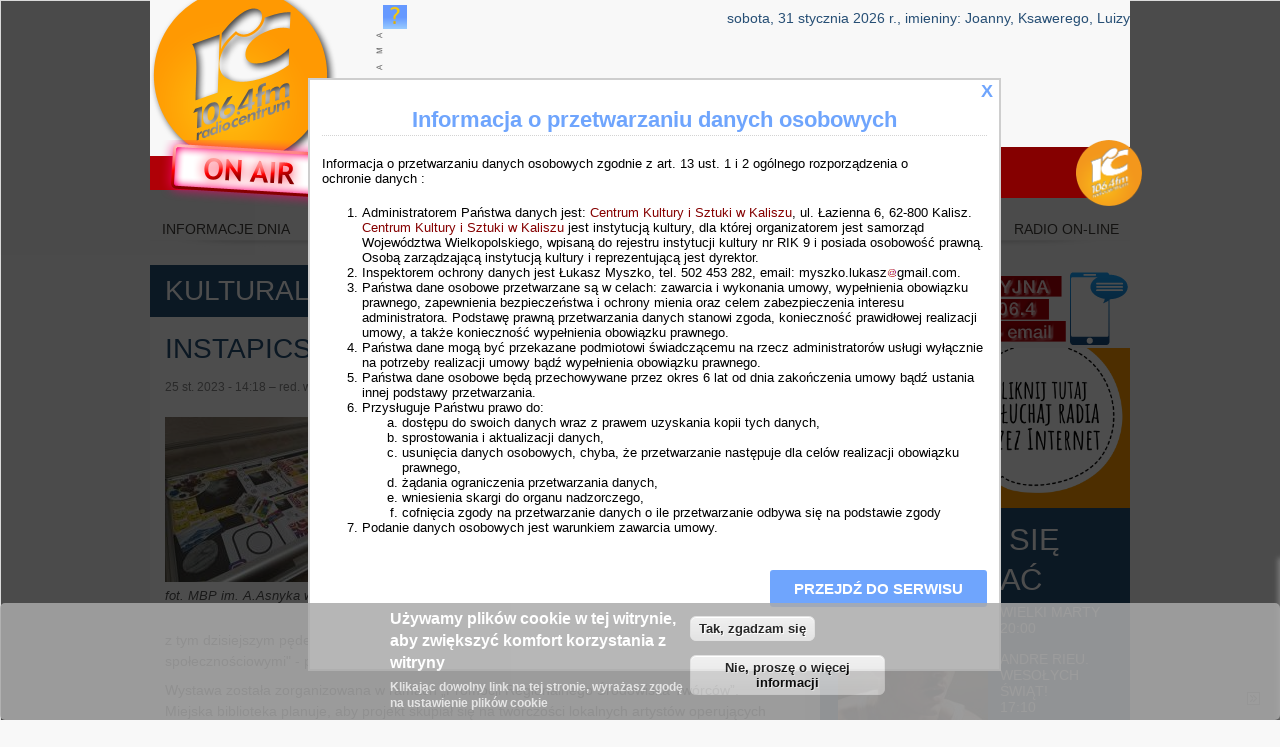

--- FILE ---
content_type: text/css
request_url: https://rc.fm/sites/all/modules/facebook_comments/facebook_comments.css?t4sxoc
body_size: 156
content:
div.fb-tekst-div {
    margin-top: 20px;    
    clear: both;
    margin-bottom: 20px;
    display: none;
}

div.fb-tekst {
    margin-left: 5px;
    margin-right: 5px;
    border-top: 2px solid #afafaf;    
    font-size: 11px;
    display: none;
}

--- FILE ---
content_type: text/plain
request_url: https://rc.fm/onair/onair.txt
body_size: 56
content:
DONALD BYRD
LOVE HAS COME AROUND
31-01-2026 23:46:59


--- FILE ---
content_type: text/plain
request_url: https://rc.fm/onair/onair.txt
body_size: 56
content:
DONALD BYRD
LOVE HAS COME AROUND
31-01-2026 23:46:59


--- FILE ---
content_type: text/plain
request_url: https://rc.fm/onair/onair.txt
body_size: 56
content:
DONALD BYRD
LOVE HAS COME AROUND
31-01-2026 23:46:59
